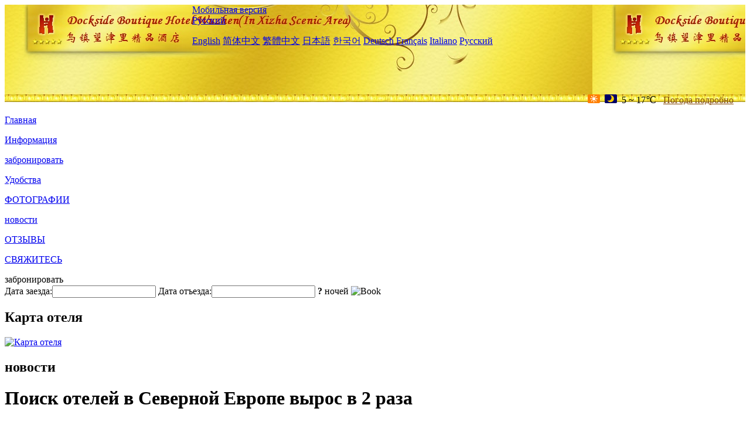

--- FILE ---
content_type: text/html; charset=utf-8
request_url: http://www.docksideboutiquehotel.com/ru/news/6720.html
body_size: 4046
content:
<!DOCTYPE html PUBLIC "-//W3C//DTD XHTML 1.0 Transitional//EN" "http://www.w3.org/TR/xhtml1/DTD/xhtml1-transitional.dtd">

<html xmlns="http://www.w3.org/1999/xhtml" >
<head>
  <meta http-equiv="Content-Type" content="text/html; charset=utf-8" />
  <title>Поиск отелей в Северной Европе вырос в 2 раза, новости, Dockside Boutique Hotel Jiaxing</title>
  <meta name="Keywords" content="Поиск отелей в Северной Европе вырос в 2 раза, новости, Dockside Boutique Hotel Jiaxing, Dockside Boutique Hotel Jiaxing забронировать, расположение, телефон, адрес, китай." />
  <meta name="Description" content="Поиск отелей в Северной Европе вырос в 2 раза, новости, Dockside Boutique Hotel Jiaxing(Dockside Boutique Hotel Wuzhen(In Xizha Scenic Area)), Он расположен под Западной решёткой знаменитой белой лоточной башни, с северной стороны моста..." />
  <link rel="shortcut icon" href="/All/Images/favicon.ico" />
  <link href="/All/style.css?20200525" type="text/css" rel="stylesheet" />
  <script type="text/javascript" src="/Javascript/jquery.js"></script>
  <script type="text/javascript" src="/Javascript/publicNew.js?20200226"></script>
  <link type="text/css" rel="stylesheet" href="/Javascript/Datepicker/jquery-ui.min.css" />
  <script type="text/javascript" src="/Javascript/Datepicker/jquery-ui.min.js"></script>
  <script type="text/javascript" src="/Javascript/Datepicker/ru.js"></script>
</head>
<body language='ru'>
  <div class="wrapper">
    	<div class="topBg" style="background:url(/docksideboutiquehotel.com/Images/en/logo.jpg) repeat-x;">
	    <div class="top">
            <div style="float:left; padding-left:40px"><a href="/ru/" style="display:block; width:280px; height:80px"></a></div>
            <a href="http://m.docksideboutiquehotel.com" class="mobileVersion">Мобильная версия</a>            
<div class='languageSwitch'>
   <a class='language_ru' href='javascript:void(0);'>Русский</a>
   <p class='cornerSolid'></p>
   <div>
      <p class='cornerSharp'></p>
      <a class='language_en' href='/'>English</a>
      <a class='language_cn' href='/cn/'>简体中文</a>
      <a class='language_big5' href='/big5/'>繁體中文</a>
      <a class='language_ja' href='/ja/'>日本語</a>
      <a class='language_ko' href='/ko/'>한국어</a>
      <a class='language_de' href='/de/'>Deutsch</a>
      <a class='language_fr' href='/fr/'>Français</a>
      <a class='language_it' href='/it/'>Italiano</a>
      <a class='language_ru' href='/ru/'>Русский</a>
   </div>
</div>
            <div style="text-align:right; padding-top:80px; padding-right:20px;">
                 <img src="https://www.chinaholiday.com/images/weather/d00.gif" title="Day: Sunny" style="width:21px;height:15px;padding-right:8px;" /><img src="https://www.chinaholiday.com/images/weather/n00.gif" title="Night: Sunny" style="width:21px;height:15px;padding-right:8px;" /><span title="41F ~ 63F">5 ~ 17℃</span> <a href="https://www.chinaholiday.com/weather-forecast/tongxiang.html" style="color:#844B0B; front-size:12px; padding-left:8px; text-decoration:underline;" target="_blank" title="Погода Tongxiang">Погода подробно</a> 
            </div>
    	    <div class="clear"></div>
    	</div>
    
<div class='navBody'>
  <div class='navMain'>
    <dl class='navDL'>
      <dt class='homeTopMenuClass' ><a href='/ru/'>Главная</a></dt>
    </dl>
    <dl class='navDL'>
      <dt class='infoTopMenuClass' ><a href='/ru/info/'>Информация</a></dt>
    </dl>
    <dl class='navDL'>
      <dt class='reservationTopMenuClass' ><a href='/ru/reservation/'>забронировать</a></dt>
    </dl>
    <dl class='navDL'>
      <dt class='facilitiesTopMenuClass' ><a href='/ru/facilities/'>Удобства</a></dt>
    </dl>
    <dl class='navDL'>
      <dt class='photosTopMenuClass' ><a href='/ru/photos/'>ФОТОГРАФИИ</a></dt>
    </dl>
    <dl class='navDL'>
      <dt class='newsTopMenuClass navActive' ><a href='/ru/news/'>новости</a></dt>
    </dl>
    <dl class='navDL'>
      <dt class='reviewsTopMenuClass' ><a href='/ru/reviews/'>ОТЗЫВЫ</a></dt>
    </dl>
    <dl class='navDL'>
      <dt class='contact_usTopMenuClass' ><a href='/ru/contact_us/'>СВЯЖИТЕСЬ</a></dt>
    </dl>
    <div class='clear'></div>
  </div>
</div>

    </div>  
    <div class="layout">
    	<div class="main">
            <div class="left">
    <div class="boxBooking">
        <div class="boxBookingTitle">забронировать</div>
        <div class="boxBookingCont">
            <label for="tbCheckin">Дата заезда:</label><input type="text" id="tbCheckin" readonly="readonly" dateFormat="dd.mm.yy  D" />
            <label for="tbCheckout">Дата отъезда:</label><input type="text" id="tbCheckout" readonly="readonly" dateFormat="dd.mm.yy  D" />
            <span id="nights" night=" ночь" nights=" ночей"><b>?</b> ночей</span>
            <img class="btnBookBox" src="/All/Images/ru/Book.gif" checkin='tbCheckin' checkout='tbCheckout' alt="Book" />
            <img id="loading" src="/Reservation/Images/loading.gif" style="visibility:hidden;" alt="" />
        </div>
	</div>
    <div class="mapSmall">
        <h2>Карта отеля</h2>
        <a href="/ru/contact_us/"><img alt="Карта отеля" src="/All/Images/homeMap.png" /></a>
    </div>
</div>            
            <div class="right">
                <div class="box">
                    <h2>новости</h2>
                    <div class="articleBox">
                        <h1>Поиск отелей в Северной Европе вырос в 2 раза</h1>
                        <p class="articleTitle">Date: 2024-01-30</p>
                        <div class="articleContent"><p>По данным DoNews, с увеличением числа рейсов в Европу, глубокое путешествие в Европу станет новым направлением для выездных поездок на весенний фестиваль 2024 года.&nbsp;&nbsp;Согласно статистике, количество рейсов в Европу восстановилось до 90% в 2019 году, больше рейсов во Францию, Италию, Германию и другие страны.&nbsp;&nbsp;Судя по тому, куда сходить на платформу для бронирования зарубежных отелей на Праздник Весны, в России, Испании, Италии, Великобритании, Франции бронирование отелей выше. </p><p> В настоящее время скандинавские страны вступили в сезон наблюдения за полярными сияниями, в стремлении к лучшему декоративному эффекту, стеклянный купольный домик с огромными световыми люками, « домик дерева» в кедровых лесах, « стеклянный курорт» с сауной и панорамными световыми окнами и другие специальные отели, поиск которых увеличился более чем в два раза по сравнению с предыдущим месяцем.</p><p><br /></p></div>
                        <div class="clear" style="height:20px"></div>
                        <ul>
                            <li style="float:left;width:300px;"><a style="float:left; width:300px; overflow:hidden; text-overflow:ellipsis; white-space:nowrap;" href="/ru/news/6717.html" title="Получил финансирование от Huawei Sport Angels, возглавил цифровую модернизацию гостиничного бизнеса">Prev:Получил финансирование от Huawei Sport Angels, возглавил цифровую модернизацию гостиничного бизнеса</a></li>
                            <li style="float:right;width:300px;"><a style="float:left; width:300px; overflow:hidden; text-overflow:ellipsis; white-space:nowrap;" href="/ru/news/6733.html" title="Забронировать Отель Весенний праздник!  В прошлом году количество зарегистрированных отелей выросло больше, чем до эпидемии">Next:Забронировать Отель Весенний праздник!  В прошлом году количество зарегистрированных отелей выросло больше, чем до эпидемии</a></li>
                        </ul>
                        <div class="clear"></div>
                        <div><a href="./"><img src="/All/Images/icon_2.gif" />&nbsp;&nbsp;Go Back</a></div>
                    </div>
                </div>
            </div>
            <div class="clear"></div>
        </div>
    </div>
    	<div class="footer">
            <p style="display:none">телефон:+86-573-88731230</p>
            <p>адрес: улица чайная 18 Западная ограда улица, рядом с белой башней</p>
            <p>Появились в 2012 году, Dockside Boutique Hotel Jiaxing.</p>
    </div>
  </div>
</body>
</html>
